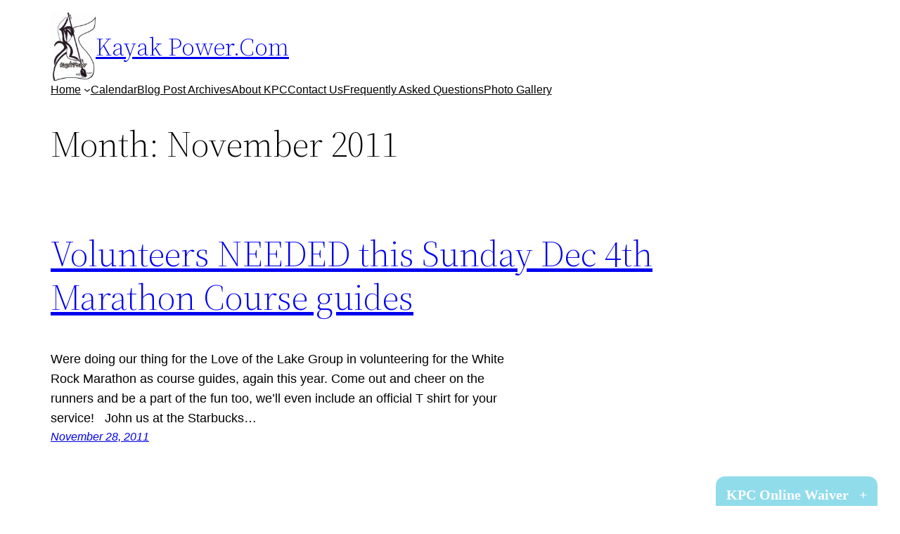

--- FILE ---
content_type: text/css;charset=UTF-8
request_url: https://smartwaiver.com/m/webpl/f.css?webpl_fontsize=20&webpl_background=%2390dceb&webpl_fontcolor=%23ffffff&webpl_align=Right&webpl_font=Verdana
body_size: 3174
content:
.smartwaiver_noscroll {
  position: fixed !important;
  overflow-y: scroll !important;
  width: 100% !important;
}
#smartwaiver_floater {
  min-height: 25px !important;
  padding: 10px 15px 0 15px !important;
  background: #90dceb !important;
  border-top-left-radius: 15px !important;
  border-top-right-radius: 15px !important;
  border-top: #FFF solid 2px !important;
  border-left: #FFF solid 2px !important;
  border-right: #FFF solid 2px !important;
  border-bottom: #90dceb 0 !important;
  color: #ffffff !important;
  font-weight: bold !important;
  font-size: 20px !important;
  z-index: 2147483647 !important;
  cursor: pointer !important;
  font-family: 'Verdana' !important;
}
#smartwaiver_floater:hover {
  text-decoration: underline !important;
}
#smartwaiver_floater.smartwaiver_floater_closed {
  position: fixed !important;
  bottom: 0 !important;
  background: #90dceb !important;
  color: #ffffff !important;
}
#smartwaiver_floater.smartwaiver_floater_open {
  position: fixed !important;
  top: 30px !important;
  background: #90dceb !important;
  color: #ffffff !important;
}
.smartwaiver_floater_right {
  right: 30px !important;
}
.smartwaiver_floater_left {
  left: 30px !important;
}
.smartwaiver_floater_center {
  left: 45% !important;
}
.smartwaiver_floater_arrow {
  display: inline-block !important;
  padding-left: 15px !important;
  font-weight: bold !important;
  padding-right: 0px !important;
}

#smartwaiver_container_bg {
  position: fixed !important;
  top: 0 !important; bottom: 0 !important; right: 0 !important; left: 0 !important;
  background: #FFF !important;
  opacity: 0.85 !important;
  filter: alpha(opacity=0.85) !important; /* <IE9 */
  z-index: 2147483646 !important;
}
#smartwaiver_container {
  position: fixed !important;
  /* Javascript calculates the top property */
  bottom: 0 !important;
  right: 30px !important;
  left: 30px !important;
  padding: 24px !important;
  padding-bottom: 30px !important;
  border: 0 !important;
  border-right: 2px solid #FFF !important;
  border-left: 2px solid #FFF !important;
  background: #90dceb !important;
  font-size: 15px !important;
  z-index: 2147483647 !important;

    border-top-left-radius: 15px !important;
        }
.smartwaiver_floater_right ~ #smartwaiver_container {
  border-top-right-radius: 0 !important;
}
.smartwaiver_floater_left ~ #smartwaiver_container {
  border-top-left-radius: 0 !important;
}
#smartwaiver_loading {
  margin: 2em !important;
  color: #ffffff !important;
  font-size: 25px !important;
  font-weight: normal !important;
  text-align: center !important;
}

#smartwaiver_iframe {
  width: 100% !important;
  height: 99% !important;
  border: none !important;
  box-shadow: 0 0 6px 3px #666 !important;
  background: #90dceb !important;
  overflow: auto !important;
}
#smartwaiver_poweredby {
    text-align: center !important;
    margin-top: 10px !important;
    color: #ffffff !important;
    font-size: 14px !important;
    font-family: 'Verdana' !important;
}
#smartwaiver_poweredby_link,#smartwaiver_poweredby_link:link,#smartwaiver_poweredby_link:visited {
    color: #ffffff !important;
    text-decoration: underline !important;
}
#smartwaiver_poweredby_link:hover {
    text-decoration: none !important;
}